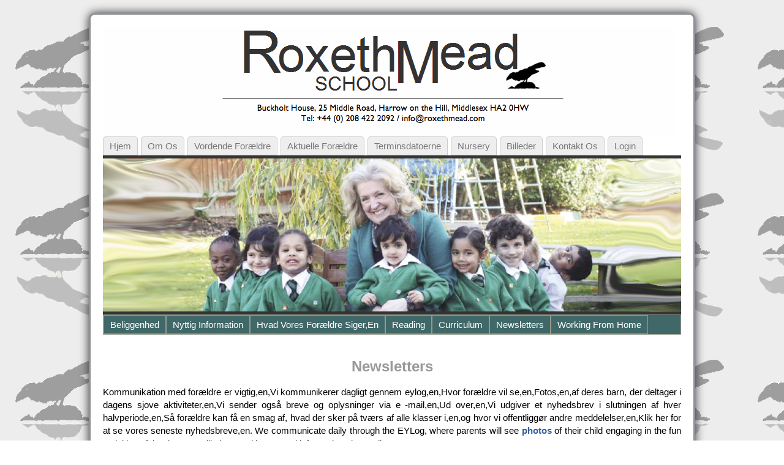

--- FILE ---
content_type: text/html; charset=UTF-8
request_url: http://roxethmead.com/newsletters/?lang=da
body_size: 17988
content:
<!DOCTYPE html PUBLIC "-//W3C//DTD XHTML 1.0 Transitional//EN" "http://www.w3.org/TR/xhtml1/DTD/xhtml1-transitional.dtd">
<html xmlns="http://www.w3.org/1999/xhtml" lang="da" dir="ltr">
<head>
<meta http-equiv="Content-Type" content="text/html; charset=UTF-8" />
<meta http-equiv="X-UA-Compatible" content="IE=EmulateIE7" />
<title>Newsletters &laquo; Roxeth Mead Skole</title>
<link rel="shortcut icon" href="http://roxethmead.com/wp-content/themes/atahualpa2/images/favicon/favicon.ico" /><link rel="canonical" href="http://roxethmead.com/newsletters/?lang=da" /><link rel="alternate" type="application/rss+xml" title="Roxeth Mead School RSS Feed" href="http://roxethmead.com/feed/?lang=da" />
<link rel="alternate" type="application/atom+xml" title="Roxeth Mead School Atom Feed" href="http://roxethmead.com/feed/atom/?lang=da" />
<link rel="pingback" href="http://roxethmead.com/xmlrpc.php" />

<style type='text/css'>li.lgf-item{width:206px;} li.lgi-item{width:206px}</style>
		<style type="text/css">
			li.lazyest_random, li.lazyest_recent { list-style-type: none; }
			.lazyest_random_slideshow_item, .lazyest_recent_slideshow_item { position:relative }
			.lazyest_random_slideshow_item div.lg_thumb, .lazyest_recent_slideshow_item div.lg_thumb { position:absolute; top:0; left:0; z-index:8; }
			.lazyest_random_slideshow_item div.lg_thumb.active, .lazyest_recent_slideshow_item div.lg_thumb.active { z-index:10; }
			.lazyest_random_slideshow_item div.lg_thumb.last-active, .lazyest_recent_slideshow_item div.lg_thumb.last-active { z-index:9; }
			.lazyest_recent_slideshow_item span.args { display: none; }
		</style>
		<link rel='dns-prefetch' href='//s.w.org' />
		<script type="text/javascript">
			window._wpemojiSettings = {"baseUrl":"https:\/\/s.w.org\/images\/core\/emoji\/11\/72x72\/","ext":".png","svgUrl":"https:\/\/s.w.org\/images\/core\/emoji\/11\/svg\/","svgExt":".svg","source":{"concatemoji":"http:\/\/roxethmead.com\/wp-includes\/js\/wp-emoji-release.min.js?ver=4.9.26"}};
			!function(e,a,t){var n,r,o,i=a.createElement("canvas"),p=i.getContext&&i.getContext("2d");function s(e,t){var a=String.fromCharCode;p.clearRect(0,0,i.width,i.height),p.fillText(a.apply(this,e),0,0);e=i.toDataURL();return p.clearRect(0,0,i.width,i.height),p.fillText(a.apply(this,t),0,0),e===i.toDataURL()}function c(e){var t=a.createElement("script");t.src=e,t.defer=t.type="text/javascript",a.getElementsByTagName("head")[0].appendChild(t)}for(o=Array("flag","emoji"),t.supports={everything:!0,everythingExceptFlag:!0},r=0;r<o.length;r++)t.supports[o[r]]=function(e){if(!p||!p.fillText)return!1;switch(p.textBaseline="top",p.font="600 32px Arial",e){case"flag":return s([55356,56826,55356,56819],[55356,56826,8203,55356,56819])?!1:!s([55356,57332,56128,56423,56128,56418,56128,56421,56128,56430,56128,56423,56128,56447],[55356,57332,8203,56128,56423,8203,56128,56418,8203,56128,56421,8203,56128,56430,8203,56128,56423,8203,56128,56447]);case"emoji":return!s([55358,56760,9792,65039],[55358,56760,8203,9792,65039])}return!1}(o[r]),t.supports.everything=t.supports.everything&&t.supports[o[r]],"flag"!==o[r]&&(t.supports.everythingExceptFlag=t.supports.everythingExceptFlag&&t.supports[o[r]]);t.supports.everythingExceptFlag=t.supports.everythingExceptFlag&&!t.supports.flag,t.DOMReady=!1,t.readyCallback=function(){t.DOMReady=!0},t.supports.everything||(n=function(){t.readyCallback()},a.addEventListener?(a.addEventListener("DOMContentLoaded",n,!1),e.addEventListener("load",n,!1)):(e.attachEvent("onload",n),a.attachEvent("onreadystatechange",function(){"complete"===a.readyState&&t.readyCallback()})),(n=t.source||{}).concatemoji?c(n.concatemoji):n.wpemoji&&n.twemoji&&(c(n.twemoji),c(n.wpemoji)))}(window,document,window._wpemojiSettings);
		</script>
		<style type="text/css">
img.wp-smiley,
img.emoji {
	display: inline !important;
	border: none !important;
	box-shadow: none !important;
	height: 1em !important;
	width: 1em !important;
	margin: 0 .07em !important;
	vertical-align: -0.1em !important;
	background: none !important;
	padding: 0 !important;
}
</style>
<link rel='stylesheet' id='contact-form-7-css'  href='http://roxethmead.com/wp-content/plugins/contact-form-7/includes/css/styles.css?ver=5.0.3' type='text/css' media='all' />
<link rel='stylesheet' id='quotescollection-css'  href='http://roxethmead.com/wp-content/plugins/quotes-collection/css/quotes-collection.css?ver=2.0.4' type='text/css' media='all' />
<link rel='stylesheet' id='easy_table_style-css'  href='http://roxethmead.com/wp-content/plugins/easy-table/themes/default/style.css?ver=1.6' type='text/css' media='all' />
<link rel='stylesheet' id='lazyest-style_0-css'  href='http://roxethmead.com/wp-content/plugins/lazyest-gallery/themes/lazyest-black.css?ver=4.9.26' type='text/css' media='all' />
<link rel='stylesheet' id='lazyest-style_1-css'  href='http://roxethmead.com/wp-content/plugins/lazyest-gallery/css/_slideshow.css?ver=4.9.26' type='text/css' media='all' />
<link rel='stylesheet' id='lazyest-style_2-css'  href='http://roxethmead.com/wp-content/plugins/lazyest-gallery/css/_ajax.css?ver=4.9.26' type='text/css' media='all' />
<script type='text/javascript' src='http://roxethmead.com/wp-includes/js/jquery/jquery.js?ver=1.12.4'></script><script>jQueryWP = jQuery;</script>
<script type='text/javascript' src='http://roxethmead.com/wp-includes/js/jquery/jquery-migrate.min.js?ver=1.4.1'></script>
<script type='text/javascript' src='http://roxethmead.com/wp-content/plugins/jquery-lightbox-balupton-edition/scripts/jquery.lightbox.min.js?ver=1.4.9'></script>
<script type='text/javascript' src='http://roxethmead.com/wp-content/plugins/jquery-lightbox-balupton-edition/scripts/jquery.lightbox.plugin.min.js?ver=1.0'></script>
<script type='text/javascript' src='http://roxethmead.com/wp-content/plugins/font-resizer/js/jquery.cookie.js?ver=4.9.26'></script>
<script type='text/javascript' src='http://roxethmead.com/wp-content/plugins/font-resizer/js/jquery.fontsize.js?ver=4.9.26'></script>
<script type='text/javascript' src='http://roxethmead.com/wp-content/plugins/font-resizer/js/main.js?ver=4.9.26'></script>
<script type='text/javascript'>
/* <![CDATA[ */
var quotescollectionAjax = {"ajaxUrl":"http:\/\/roxethmead.com\/wp-admin\/admin-ajax.php","nonce":"cd4c8a6a6f","nextQuote":"Next quote \u00bb","loading":"\u0001Indl\u00e6ser...\u0003","error":"\u0001Der opstod en fejl ved indl\u00e6sning af citat\u0003","autoRefreshMax":"20","autoRefreshCount":"0"};
/* ]]> */
</script>
<script type='text/javascript' src='http://roxethmead.com/wp-content/plugins/quotes-collection/js/quotes-collection.js?ver=2.0.4'></script>
<link rel='https://api.w.org/' href='http://roxethmead.com/wp-json/' />
<link rel="EditURI" type="application/rsd+xml" title="RSD" href="http://roxethmead.com/xmlrpc.php?rsd" />
<link rel="wlwmanifest" type="application/wlwmanifest+xml" href="http://roxethmead.com/wp-includes/wlwmanifest.xml" /> 
<link rel="canonical" href="http://roxethmead.com/newsletters/?lang=da" />
<link rel='shortlink' href='http://roxethmead.com/?p=993' />
<link rel="alternate" type="application/json+oembed" href="http://roxethmead.com/wp-json/oembed/1.0/embed?url=http%3A%2F%2Froxethmead.com%2Fnewsletters%2F&lang=da" />
<link rel="alternate" type="text/xml+oembed" href="http://roxethmead.com/wp-json/oembed/1.0/embed?url=http%3A%2F%2Froxethmead.com%2Fnewsletters%2F&format=xml&lang=da" />
<style type="text/css">
    .calnk a:hover {
         background-position:0 0;
         text-decoration:none;  
         color:#000000;
         border-bottom:1px dotted #000000;
         }
    .calnk a:visited {
         text-decoration:none;
         color:#000000;
         border-bottom:1px dotted #000000;
        }
    .calnk a {
        text-decoration:none; 
        color:#000000; 
        border-bottom:1px dotted #000000;
        }
    .calnk a span { 
        display:none; 
        }
    .calnk a:hover span {
        color:#333333; 
        background:#F6F79B; 
        display:block;
        position:absolute; 
        margin-top:1px; 
        padding:5px; 
        width:150px; 
        z-index:100;
        line-height:1.2em;
        }
     .calendar-table {
        border:none;
        width:100%;
     }
     .calendar-heading {
        height:25px;
        text-align:center;
        border:1px solid #D6DED5;
        background-color:#E4EBE3;
     }
     .calendar-next {
        width:25%;
        text-align:center;
     }
     .calendar-prev {
        width:25%;
        text-align:center;
     }
     .calendar-month {
        width:50%;
        text-align:center;
        font-weight:bold;
     }
     .normal-day-heading {
        text-align:center;
        width:25px;
        height:25px;
        font-size:0.8em;
        border:1px solid #DFE6DE;
        background-color:#EBF2EA;
     }
     .weekend-heading {
        text-align:center;
        width:25px;
        height:25px;
        font-size:0.8em;
        border:1px solid #DFE6DE;
        background-color:#EBF2EA;
        color:#FF0000;
     }
     .day-with-date {
        vertical-align:text-top;
        text-align:left;
        width:60px;
        height:60px;
        border:1px solid #DFE6DE;
     }
     .no-events {

     }
     .day-without-date {
        width:60px;
        height:60px;
        border:1px solid #E9F0E8;
     }
     span.weekend {
        color:#FF0000;
     }
     .current-day {
        vertical-align:text-top;
        text-align:left;
        width:60px;
        height:60px;
        border:1px solid #BFBFBF;
        background-color:#E4EBE3;
     }
     span.event {
        font-size:0.75em;
     }
     .kjo-link {
        font-size:0.75em;
        text-align:center;
     }
     .calendar-date-switcher {
        height:25px;
        text-align:center;
        border:1px solid #D6DED5;
        background-color:#E4EBE3;
     }
     .calendar-date-switcher form {
        margin:0;
        padding:0;
     }
     .calendar-date-switcher input {
        border:1px #D6DED5 solid;
     }
     .calendar-date-switcher select {
        border:1px #D6DED5 solid;
     }
     .cat-key {
        width:100%;
        margin-top:10px;
        padding:5px;
        border:1px solid #D6DED5;
     }
     .calnk a:hover span span.event-title {
        padding:0;
        text-align:center;
        font-weight:bold;
        font-size:1.2em;
        }
     .calnk a:hover span span.event-title-break {
        width:96%;
        text-align:center;
        height:1px;
        margin-top:5px;
        margin-right:2%;
        padding:0;
        background-color:#000000;
     }
     .calnk a:hover span span.event-content-break {
        width:96%;
        text-align:center;
        height:1px;
        margin-top:5px;
        margin-right:2%;
        padding:0;
        background-color:#000000;
     }
     .page-upcoming-events {
        font-size:80%;
     }
     .page-todays-events {
        font-size:80%;
     }
</style>
      
<script type="text/javascript">jQuery(function($) {
  $.Lightbox.construct({
    "show_linkback": false
  });
});</script>
      
<style type="text/css">
.kb-inlinePicasa{text-align:center;}
.kb-inlinePicasa a img{border:none;}
.kb-inlinePicasa-wrap{margin:1em auto;}
.kb-inlinePicasa-table{margin:auto;}
.kb-inlinePicasa-table .kb-inlinePicasa-wrap{margin:0.3em auto;}
.kb-inlinePicasa-image{}
.kb-inlinePicasa-caption{}
</style>
<link rel="alternate" hreflang="en" href="/newsletters/"/><link rel="alternate" hreflang="af" href="/newsletters/?lang=af"/><link rel="alternate" hreflang="sq" href="/newsletters/?lang=sq"/><link rel="alternate" hreflang="ar" href="/newsletters/?lang=ar"/><link rel="alternate" hreflang="hy" href="/newsletters/?lang=hy"/><link rel="alternate" hreflang="az" href="/newsletters/?lang=az"/><link rel="alternate" hreflang="eu" href="/newsletters/?lang=eu"/><link rel="alternate" hreflang="be" href="/newsletters/?lang=be"/><link rel="alternate" hreflang="bg" href="/newsletters/?lang=bg"/><link rel="alternate" hreflang="ca" href="/newsletters/?lang=ca"/><link rel="alternate" hreflang="zh" href="/newsletters/?lang=zh"/><link rel="alternate" hreflang="zh-tw" href="/newsletters/?lang=zh-tw"/><link rel="alternate" hreflang="hr" href="/newsletters/?lang=hr"/><link rel="alternate" hreflang="cs" href="/newsletters/?lang=cs"/><link rel="alternate" hreflang="nl" href="/newsletters/?lang=nl"/><link rel="alternate" hreflang="et" href="/newsletters/?lang=et"/><link rel="alternate" hreflang="fi" href="/newsletters/?lang=fi"/><link rel="alternate" hreflang="fr" href="/newsletters/?lang=fr"/><link rel="alternate" hreflang="gl" href="/newsletters/?lang=gl"/><link rel="alternate" hreflang="ka" href="/newsletters/?lang=ka"/><link rel="alternate" hreflang="de" href="/newsletters/?lang=de"/><link rel="alternate" hreflang="el" href="/newsletters/?lang=el"/><link rel="alternate" hreflang="ht" href="/newsletters/?lang=ht"/><link rel="alternate" hreflang="he" href="/newsletters/?lang=he"/><link rel="alternate" hreflang="hi" href="/newsletters/?lang=hi"/><link rel="alternate" hreflang="hu" href="/newsletters/?lang=hu"/><link rel="alternate" hreflang="is" href="/newsletters/?lang=is"/><link rel="alternate" hreflang="id" href="/newsletters/?lang=id"/><link rel="alternate" hreflang="ga" href="/newsletters/?lang=ga"/><link rel="alternate" hreflang="it" href="/newsletters/?lang=it"/><link rel="alternate" hreflang="ja" href="/newsletters/?lang=ja"/><link rel="alternate" hreflang="ko" href="/newsletters/?lang=ko"/><link rel="alternate" hreflang="lv" href="/newsletters/?lang=lv"/><link rel="alternate" hreflang="lt" href="/newsletters/?lang=lt"/><link rel="alternate" hreflang="mk" href="/newsletters/?lang=mk"/><link rel="alternate" hreflang="ms" href="/newsletters/?lang=ms"/><link rel="alternate" hreflang="mt" href="/newsletters/?lang=mt"/><link rel="alternate" hreflang="no" href="/newsletters/?lang=no"/><link rel="alternate" hreflang="fa" href="/newsletters/?lang=fa"/><link rel="alternate" hreflang="pl" href="/newsletters/?lang=pl"/><link rel="alternate" hreflang="pt" href="/newsletters/?lang=pt"/><link rel="alternate" hreflang="ro" href="/newsletters/?lang=ro"/><link rel="alternate" hreflang="ru" href="/newsletters/?lang=ru"/><link rel="alternate" hreflang="sr" href="/newsletters/?lang=sr"/><link rel="alternate" hreflang="sk" href="/newsletters/?lang=sk"/><link rel="alternate" hreflang="sl" href="/newsletters/?lang=sl"/><link rel="alternate" hreflang="es" href="/newsletters/?lang=es"/><link rel="alternate" hreflang="sw" href="/newsletters/?lang=sw"/><link rel="alternate" hreflang="sv" href="/newsletters/?lang=sv"/><link rel="alternate" hreflang="tl" href="/newsletters/?lang=tl"/><link rel="alternate" hreflang="th" href="/newsletters/?lang=th"/><link rel="alternate" hreflang="tr" href="/newsletters/?lang=tr"/><link rel="alternate" hreflang="uk" href="/newsletters/?lang=uk"/><link rel="alternate" hreflang="ur" href="/newsletters/?lang=ur"/><link rel="alternate" hreflang="vi" href="/newsletters/?lang=vi"/><link rel="alternate" hreflang="cy" href="/newsletters/?lang=cy"/><link rel="alternate" hreflang="yi" href="/newsletters/?lang=yi"/>
<meta name="keywords" content="" />
<meta name="description" content="Newsletters - Kommunikation med forældre er vigtig,en,Vi kommunikerer dagligt gennem eylog,en,Hvor forældre vil se,en,Fotos,en,af deres barn, der deltager i dagens sjove aktiviteter,en,Vi sender også breve og oplysninger via e -mail,en,Ud over,en,Vi udgiver et nyhedsbrev i slutningen af ​​hver halvperiode,en,Så forældre kan få en smag af, hvad der sker på tværs af alle klasser i,en,og hvor vi offentliggør andre meddelelser,en,Klik her for at se vores seneste nyhedsbreve,en. We communicate daily through the EYLog, where parents will see photos of their child engaging in the fun activiti..." />
<style type="text/css">body{text-align:center;margin:0;padding:0;font-family:"HelveticaNeue-Light",Helvetica,Arial,sans-serif;font-size:15px;line-height:1.4;color:#000000;background:url(/wp-content/themes/atahualpa2/images/backgr2.gif) repeat top left;padding-top:20px;padding-bottom:20px}a:link,a:visited,a:active{color:#365DA0;font-weight:bold;text-decoration:none;}a:hover{color:#365DA0;font-weight:bold;text-decoration:underline}ul,ol,dl,p,h1,h2,h3,h4,h5,h6{margin-top:10px;margin-bottom:10px;padding-top:0;padding-bottom:0;}ul ul,ul ol,ol ul,ol ol{margin-top:0;margin-bottom:0}code,pre{font-family:"Courier New",Courier,monospace;font-size:1em}pre{overflow:auto;word-wrap:normal;padding-bottom:1.5em;overflow-y:hidden;width:99%}abbr[title],acronym[title]{border-bottom:1px dotted}hr{display:block;height:2px;border:none;margin:0.5em auto;color:#cccccc;background-color:#cccccc}table{font-size:1em;}div.post,ul.commentlist li,ol.commentlist li{word-wrap:break-word;}pre,.wp_syntax{word-wrap:normal;}div#wrapper{text-align:center;margin-left:auto;margin-right:auto;display:block;width:990px}div#container{border:solid 3px #8D9399;padding:20px;background:#fff;box-shadow:0 0 15px #333;webkit-box-shadow:0 0 15px #333;-moz-border-radius:10px;-khtml-border-radius:10px;-webkit-border-radius:10px;border-radius:10px;width:auto;margin-left:auto;margin-right:auto;text-align:left;display:block}table#layout{font-size:100%;width:100%;table-layout:fixed}.colone{width:250px}.colone-inner{width:0px}.coltwo{width:100% }.colthree-inner{width:250px}.colthree{width:250px}td#header{width:auto;padding:0}table#logoarea,table#logoarea tr,table#logoarea td{margin:0;padding:0;background:none;border:0}table#logoarea{width:100%;border-spacing:0px}img.logo{display:block;margin:0 10px 0 0}td.logoarea-logo{width:1%}h1.blogtitle,h2.blogtitle{ display:block;margin:0;padding:0;letter-spacing:-1px;line-height:1.0em;font-size:350%;font-smooth:always}h1.blogtitle a:link,h1.blogtitle a:visited,h1.blogtitle a:active,h2.blogtitle a:link,h2.blogtitle a:visited,h2.blogtitle a:active{ text-decoration:none;color:#000000;font-weight:normal;font-smooth:always}h1.blogtitle a:hover,h2.blogtitle a:hover{ text-decoration:none;color:#AC161B;font-weight:normal}p.tagline{margin:0;padding:0;font-size:0.9em;font-weight:normal;color:#444;font-style:italic}td.feed-icons{white-space:nowrap;}div.rss-box{height:1%;display:block;padding:10px 0 10px 10px;margin:0;width:280px}a.comments-icon{height:22px;line-height:22px;margin:0 5px 0 5px;padding-left:22px;display:block;text-decoration:none;float:right;white-space:nowrap}a.comments-icon:link,a.commentss-icon:active,a.comments-icon:visited{background:transparent url(http://roxethmead.com/wp-content/themes/atahualpa2/images/comment-gray.png) no-repeat scroll center left}a.comments-icon:hover{background:transparent url(http://roxethmead.com/wp-content/themes/atahualpa2/images/comment.png) no-repeat scroll center left}a.posts-icon{height:22px;line-height:22px;margin:0 5px 0 0;padding-left:20px;display:block;text-decoration:none;float:right;white-space:nowrap}a.posts-icon:link,a.posts-icon:active,a.posts-icon:visited{background:transparent url(http://roxethmead.com/wp-content/themes/atahualpa2/images/rss-gray.png) no-repeat scroll center left}a.posts-icon:hover{background:transparent url(http://roxethmead.com/wp-content/themes/atahualpa2/images/rss.png) no-repeat scroll center left}a.email-icon{height:22px;line-height:22px;margin:0 5px 0 5px;padding-left:24px;display:block;text-decoration:none;float:right;white-space:nowrap}a.email-icon:link,a.email-icon:active,a.email-icon:visited{background:transparent url(http://roxethmead.com/wp-content/themes/atahualpa2/images/email-gray.png) no-repeat scroll center left}a.email-icon:hover{background:transparent url(http://roxethmead.com/wp-content/themes/atahualpa2/images/email.png) no-repeat scroll center left}td.search-box{height:1%}div.searchbox{height:35px;border-bottom:0;width:200px;margin:0;padding:0;align:right}div.searchbox-form{margin:5px 10px 5px 10px}div.horbar1,div.horbar2{font-size:1px;clear:both;display:block;position:relative;padding:0;margin:0;width:100%;}div.horbar1{height:5px;background:#ffffff;border-top:dashed 1px #cccccc}div.horbar2{height:5px;background:#ffffff;border-bottom:dashed 1px #cccccc}div.header-image-container{position:relative;margin:0;padding:0;height:250px;}div.clickable{position:absolute;top:0;left:0;z-index:3;margin:0;padding:0;width:100%;height:250px;}a.divclick:link,a.divclick:visited,a.divclick:active,a.divclick:hover{width:100%;height:100%;display:block;text-decoration:none}td#left{vertical-align:top;padding-right:10px}td#left-inner{vertical-align:top;padding-right:10px}td#right{vertical-align:top;padding-left:10px}td#right-inner{vertical-align:top;padding-left:10px}td#middle{vertical-align:top;width:100%;padding:10px 15px}td#footer{width:auto;background-color:#f7f7f7;border-top:solid 4px #eee;padding:10px;text-align:center;color:#000000;font-size:12px}td#footer a:link,td#footer a:visited,td#footer a:active{text-decoration:none;color:#777777;font-weight:normal}td#footer a:hover{text-decoration:none;color:#777777;font-weight:normal}div.widget{display:block;width:auto;font-size:13px;margin:0 0 10px 0;padding:10px;/ *border:solid 4px #EFF2FF;*/}div.widget-title{display:block;width:auto}div.widget-title h3,td#left h3.tw-widgettitle,td#right h3.tw-widgettitle,td#left ul.tw-nav-list,td#right ul.tw-nav-list{padding:0;margin:0;font-size:0.8em;font-weight:normal;text-transform:uppercase;letter-spacing:1px;color:#333;border-bottom:solid 1px #eee;padding-bottom:10px;margin-bottom:10px;text-align:center}div.widget ul,div.textwidget{display:block;width:auto}div.widget select{width:98%;margin-top:5px;}div.widget ul{list-style-type:none;margin:0;padding:0;width:auto}div.widget ul li{display:block;margin:2px 0 2px 0px;padding:0 0 0 0px;border-left:solid 0px #CCCCCC}div.widget ul li:hover,div.widget ul li.sfhover{display:block;width:auto;border-left:solid 0px #000000;}div.widget ul li ul li{margin:2px 0 2px 5px;padding:0 0 0 0px;border-left:solid 0px #CCCCCC;}div.widget ul li ul li:hover,div.widget ul li ul li.sfhover{border-left:solid 0px #000000;}div.widget ul li ul li ul li{margin:2px 0 2px 5px;padding:0 0 0 0px;border-left:solid 0px #CCCCCC;}div.widget ul li ul li ul li:hover,div.widget ul li ul li ul li.sfhover{border-left:solid 0px #000000;}div.widget td a:link,div.widget td a:visited,div.widget td a:active,div.widget ul li a:link,div.widget ul li a:visited,div.widget ul li a:active{text-decoration:none;font-weight:normal;color:#365DA0;font-weight:normal;}div.widget ul li ul li a:link,div.widget ul li ul li a:visited,div.widget ul li ul li a:active{color:#365DA0;font-weight:normal;}div.widget ul li ul li ul li a:link,div.widget ul li ul li ul li a:visited,div.widget ul li ul li ul li a:active{color:#365DA0;font-weight:normal;}div.widget ul li a:hover{color:#365DA0;}div.widget ul li ul li a:hover{color:#365DA0;}div.widget ul li ul li ul li a:hover{color:#365DA0;}div.widget ul li a:link,div.widget ul li a:visited,div.widget ul li a:active,div.widget ul li a:hover{display:inline}* html div.widget ul li a:link,* html div.widget ul li a:visited,* html div.widget ul li a:active,* html div.widget ul li a:hover{height:1%; } div.widget_pages ul li,div.widget_categories ul li{border-left:0 !important;padding:0 !important}div.widget_pages ul li a:link,div.widget_pages ul li a:visited,div.widget_pages ul li a:active,div.widget_categories ul li a:link,div.widget_categories ul li a:visited,div.widget_categories ul li a:active{padding:0 0 0 0px;border-left:solid 0px #CCCCCC}div.widget_pages ul li a:hover,div.widget_categories ul li a:hover{border-left:solid 0px #000000;}div.widget_pages ul li ul li a:link,div.widget_pages ul li ul li a:visited,div.widget_pages ul li ul li a:active,div.widget_categories ul li ul li a:link,div.widget_categories ul li ul li a:visited,div.widget_categories ul li ul li a:active{padding:0 0 0 0px;border-left:solid 0px #CCCCCC}div.widget_pages ul li ul li a:hover,div.widget_categories ul li ul li a:hover{border-left:solid 0px #000000;}div.widget_pages ul li ul li ul li a:link,div.widget_pages ul li ul li ul li a:visited,div.widget_pages ul li ul li ul li a:active,div.widget_categories ul li ul li ul li a:link,div.widget_categories ul li ul li ul li a:visited,div.widget_categories ul li ul li ul li a:active{padding:0 0 0 0px;border-left:solid 0px #CCCCCC}div.widget_pages ul li ul li ul li a:hover,div.widget_categories ul li ul li ul li a:hover{border-left:solid 0px #000000;}div.widget_pages ul li a:link,div.widget_pages ul li a:active,div.widget_pages ul li a:visited,div.widget_pages ul li a:hover{display:block !important}div.widget_categories ul li a:link,div.widget_categories ul li a:active,div.widget_categories ul li a:visited,div.widget_categories ul li a:hover{display:block !important}table.subscribe{width:100%}table.subscribe td.email-text{padding:0 0 5px 0;vertical-align:top}table.subscribe td.email-field{padding:0;width:100%}table.subscribe td.email-button{padding:0 0 0 5px}table.subscribe td.post-text{padding:7px 0 0 0;vertical-align:top}table.subscribe td.comment-text{padding:7px 0 0 0;vertical-align:top}div.post,div.page{display:block;margin:0 0 30px 0;padding-top:20px}div.sticky{background:#eee url('http://roxethmead.com/wp-content/themes/atahualpa2/images/sticky.gif') 99% 5% no-repeat;border:dashed 1px #cccccc;padding:10px}div.post-kicker{margin:0 0 5px 0}div.post-kicker a:link,div.post-kicker a:visited,div.post-kicker a:active{color:#999;text-decoration:none;text-transform:uppercase;letter-spacing:1px}div.post-kicker a:hover{color:#cc0000}div.post-headline{text-align:center;font-family:"HelveticaNeue-Light",Helvetica,Arial,sans-serif;color:#999}div.post-headline h1,div.post-headline h2{ margin:0; padding:0;padding:0;margin:0;font-size:1.6em}div.post-headline h2 a:link,div.post-headline h2 a:visited,div.post-headline h2 a:active,div.post-headline h1 a:link,div.post-headline h1 a:visited,div.post-headline h1 a:active{}div.post-headline h2 a:hover,div.post-headline h1 a:hover{}div.post-byline{margin:5px 0 10px 0;color:#999;text-transform:uppercase;letter-spacing:1px;font-size:11px}div.post-byline a:link,div.post-byline a:visited,div.post-byline a:active{}div.post-byline a:hover{}div.post-bodycopy{}div.post-bodycopy p{margin:1em 0;padding:0;display:block}div.post-pagination{}div.post-footer{clear:both;display:block;color:#999;text-transform:uppercase;letter-spacing:1px;font-size:11px}div.post-footer a:link,div.post-footer a:visited,div.post-footer a:active{color:#999;font-weight:normal;text-decoration:none}div.post-footer a:hover{color:#333;font-weight:normal;text-decoration:underline}div.post-kicker img,div.post-byline img,div.post-footer img{border:0;padding:0;margin:0 0 -1px 0;background:none}span.post-ratings{display:inline-block;width:auto;white-space:nowrap}div.navigation-top{border-top:solid 4px #eee;padding:8px 0}div.navigation-middle{margin:10px 0 20px 0;padding:8px 0;border-top:solid 4px #eee;border-bottom:solid 4px #eee}div.navigation-bottom{margin:20px 0 0 0;padding:10px 0 0 0;border-top:solid 4px #eee}div.navigation-comments-above{margin:0 0 10px 0;padding:5px 0 5px 0}div.navigation-comments-below{margin:0 0 10px 0;padding:5px 0 5px 0}div.older{float:left;width:48%;text-align:left;margin:0;padding:0}div.newer{float:right;width:48%;text-align:right;margin:0;padding:0;}div.older-home{float:left;width:44%;text-align:left;margin:0;padding:0}div.newer-home{float:right;width:44%;text-align:right;margin:0;padding:0;}div.home{float:left;width:8%;text-align:center;margin:0;padding:0}form,.feedburner-email-form{margin:0;padding:0;}fieldset{border:1px solid #cccccc;width:auto;padding:0.35em 0.625em 0.75em;display:block;}legend{color:#000000;background:#f4f4f4;border:1px solid #cccccc;padding:2px 6px;margin-bottom:15px;}form p{margin:5px 0 0 0;padding:0;}div.xhtml-tags p{margin:0}label{margin-right:0.5em;font-family:arial;cursor:pointer;}input.text,input.textbox,input.password,input.file,input.TextField,textarea{padding:3px;color:#000000;border-top:solid 1px #333333;border-left:solid 1px #333333;border-right:solid 1px #999999;border-bottom:solid 1px #cccccc;background:url(http://roxethmead.com/wp-content/themes/atahualpa2/images/inputbackgr.gif) top left no-repeat}textarea{width:96%;}input.inputblur{color:#777777;width:95%}input.inputfocus{color:#000000;width:95%}input.highlight,textarea.highlight{background:#e8eff7;border-color:#37699f}.button,.Button{padding:0 2px;height:24px;line-height:16px;background-color:#777777;color:#ffffff;border:solid 2px #555555;font-weight:bold}.buttonhover{padding:0 2px;cursor:pointer;background-color:#6b9c6b;color:#ffffff;border:solid 2px #496d49}form#commentform input#submit{ padding:0 .25em; width:0; overflow:visible}form#commentform input#submit[class]{width:auto}form#commentform input#submit{padding:4px 10px 4px 10px;font-size:1.2em;line-height:1.5em;height:36px}table.searchform{width:100%}table.searchform td.searchfield{padding:0;width:100%}table.searchform td.searchbutton{padding:0 0 0 5px}table.searchform td.searchbutton input{padding:0 0 0 5px}blockquote{height:1%;display:block;clear:both;color:#555555;padding:1em 1em;background:#f4f4f4;border:solid 1px #e1e1e1}blockquote blockquote{height:1%;display:block;clear:both;color:#444444;padding:1em 1em;background:#e1e1e1;border:solid 1px #d3d3d3}div.post table{border-collapse:collapse;margin:10px 0}div.post table caption{width:auto;margin:0 auto;background:#eeeeee;border:#999999;padding:4px 8px;color:#666666}div.post table th{background:#888888;color:#ffffff;font-weight:bold;font-size:90%;padding:4px 8px;border:solid 1px #ffffff;text-align:left}div.post table td{padding:4px 8px;background-color:#ffffff;border-bottom:1px solid #dddddd;text-align:left}div.post table tfoot td{}div.post table tr.alt td{background:#f4f4f4}div.post table tr.over td{background:#e2e2e2}#calendar_wrap{padding:0;border:none}table#wp-calendar{width:100%;font-size:90%;border-collapse:collapse;background-color:#ffffff;margin:0 auto}table#wp-calendar caption{width:auto;background:#eeeeee;border:none;;padding:3px;margin:0 auto;font-size:1em}table#wp-calendar th{border:solid 1px #eeeeee;background-color:#999999;color:#ffffff;font-weight:bold;padding:2px;text-align:center}table#wp-calendar td{padding:0;line-height:18px;background-color:#ffffff;border:1px solid #dddddd;text-align:center}table#wp-calendar tfoot td{border:solid 1px #eeeeee;background-color:#eeeeee}table#wp-calendar td a{display:block;background-color:#eeeeee;width:100%;height:100%;padding:0}div#respond{margin:25px 0;padding:25px;background:#eee;-moz-border-radius:8px;-khtml-border-radius:8px;-webkit-border-radius:8px;border-radius:8px;}p.thesetags{margin:10px 0}h3.reply{margin:0;padding:0 0 10px 0}ol.commentlist{margin:15px 0 25px 0;list-style-type:none;padding:0;display:block;border-top:dotted 1px #cccccc}ol.commentlist li{padding:15px 10px;display:block;height:1%;margin:0;background-color:#FFFFFF;border-bottom:dotted 1px #cccccc}ol.commentlist li.alt{display:block;height:1%;background-color:#EEEEEE;border-bottom:dotted 1px #cccccc}ol.commentlist li.authorcomment{display:block;height:1%;background-color:#FFECEC}ol.commentlist span.authorname{font-weight:bold;font-size:110%}ol.commentlist span.commentdate{color:#666666;font-size:90%;margin-bottom:5px;display:block}ol.commentlist span.editcomment{display:block}ol.commentlist li p{margin:2px 0 5px 0}div.comment-number{float:right;font-size:2em;line-height:2em;font-family:georgia,serif;font-weight:bold;color:#ddd;margin:-10px 0 0 0;position:relative;height:1%}div.comment-number a:link,div.comment-number a:visited,div.comment-number a:active{color:#ccc}textarea#comment{width:98%;margin:10px 0;display:block}ul.commentlist{margin:15px 0 15px 0;list-style-type:none;padding:0;display:block;border-top:dotted 1px #cccccc}ul.commentlist ul{margin:0;border:none;list-style-type:none;padding:0}ul.commentlist li{padding:0; margin:0;display:block;clear:both;height:1%;}ul.commentlist ul.children li{ margin-left:30px}ul.commentlist div.comment-container{padding:10px;margin:0}ul.children div.comment-container{background-color:transparent;border:dotted 1px #ccc;padding:10px;margin:0 10px 8px 0; -moz-border-radius:5px; -khtml-border-radius:5px; -webkit-border-radius:5px; border-radius:5px}ul.children div.bypostauthor{}ul.commentlist li.thread-even{background-color:#FFFFFF;border-bottom:dotted 1px #cccccc}ul.commentlist li.thread-odd{background-color:#EEEEEE;border-bottom:dotted 1px #cccccc}ul.commentlist div.bypostauthor{background-color:#FFECEC}ul.children div.bypostauthor{border:dotted 1px #FFBFBF}ul.commentlist span.authorname{font-size:110%}div.comment-meta a:link,div.comment-meta a:visited,div.comment-meta a:active,div.comment-meta a:hover{font-weight:normal}div#cancel-comment-reply{margin:-5px 0 10px 0}div.comment-number{float:right;font-size:2em;line-height:2em;font-family:georgia,serif;font-weight:bold;color:#ddd;margin:-10px 0 0 0;position:relative;height:1%}div.comment-number a:link,div.comment-number a:visited,div.comment-number a:active{color:#ccc}.page-numbers{padding:2px 6px;border:solid 1px #000000;-moz-border-radius:6px;-khtml-border-radius:6px;-webkit-border-radius:6px;border-radius:6px}span.current{background:#ddd}a.prev,a.next{border:none}a.page-numbers:link,a.page-numbers:visited,a.page-numbers:active{text-decoration:none;color:#365DA0;border-color:#365DA0}a.page-numbers:hover{text-decoration:none;color:#365DA0;border-color:#365DA0}div.xhtml-tags{display:none}abbr em{border:none !important;border-top:dashed 1px #aaa !important;display:-moz-inline-box !important;display:inline-block !important;background:url(http://roxethmead.com/wp-content/themes/atahualpa2/images/commentluv.gif) 0% 90% no-repeat;margin-top:8px;padding:5px 5px 2px 20px !important;font-style:normal}p.subscribe-to-comments{margin-bottom:10px}div#gsHeader{display:none;}div.g2_column{margin:0 !important;width:100% !important;font-size:1.2em}div#gsNavBar{border-top-width:0 !important}p.giDescription{font-size:1.2em;line-height:1 !important}p.giTitle{margin:0.3em 0 !important;font-size:1em;font-weight:normal;color:#666}div#wp-email img{border:0;padding:0}div#wp-email input,div#wp-email textarea{margin-top:5px;margin-bottom:2px}div#wp-email p{margin-bottom:10px}input#wp-email-submit{ padding:0; font-size:30px; height:50px; line-height:50px; overflow:visible;}img.WP-EmailIcon{ vertical-align:text-bottom !important}.tw-accordion .tw-widgettitle,.tw-accordion .tw-widgettitle:hover,.tw-accordion .tw-hovered,.tw-accordion .selected,.tw-accordion .selected:hover{ background:transparent !important; background-image:none !important}.tw-accordion .tw-widgettitle span{ padding-left:0 !important}.tw-accordion h3.tw-widgettitle{border-bottom:solid 1px #ccc}.tw-accordion h3.selected{border-bottom:none}td#left .without_title,td#right .without_title{ margin-top:0;margin-bottom:0}ul.tw-nav-list{border-bottom:solid 1px #999;display:block;margin-bottom:5px !important}td#left ul.tw-nav-list li,td#right ul.tw-nav-list li{padding:0 0 1px 0;margin:0 0 -1px 5px; border:solid 1px #ccc;border-bottom:none;-moz-border-radius:5px;-khtml-border-radius:5px;-webkit-border-radius:5px;border-radius:5px;-moz-border-radius-bottomright:0;-moz-border-radius-bottomleft:0;-webkit-border-bottom-right-radius:0;-webkit-border-bottom-left-radius:0;border-bottom-right-radius:0;border-bottom-left-radius:0;background:#eee}td#left ul.tw-nav-list li.ui-tabs-selected,td#right ul.tw-nav-list li.ui-tabs-selected{ background:none;border:solid 1px #999;border-bottom:solid 1px #fff !important}ul.tw-nav-list li a:link,ul.tw-nav-list li a:visited,ul.tw-nav-list li a:active,ul.tw-nav-list li a:hover{padding:0 8px !important;background:none;border-left:none !important;outline:none}td#left ul.tw-nav-list li.ui-tabs-selected a,td#left li.ui-tabs-selected a:hover,td#right ul.tw-nav-list li.ui-tabs-selected a,td#right li.ui-tabs-selected a:hover{ color:#000000; text-decoration:none;font-weight:bold;background:none !important;outline:none}td#left .ui-tabs-panel,td#right .ui-tabs-panel{ margin:0; padding:0}img{border:0}#dbem-location-map img{ background:none !important}.post img{padding:5px;border:solid 1px #dddddd;background-color:#f3f3f3;-moz-border-radius:3px;-khtml-border-radius:3px;-webkit-border-radius:3px;border-radius:3px;}.post img.size-full{margin:5px 0 5px 0}.post img.alignleft{float:left;margin:10px 10px 5px 0;}.post img.alignright{float:right;margin:10px 0 5px 10px;}.post img.aligncenter{display:block;margin:10px auto}.aligncenter,div.aligncenter{ display:block; margin-left:auto; margin-right:auto}.alignleft,div.alignleft{float:left;margin:10px 10px 5px 0}.alignright,div.alignright{ float:right; margin:10px 0 5px 10px}div.archives-page img{border:0;padding:0;background:none;margin-bottom:0;vertical-align:-10%}.wp-caption{max-width:96%;width:auto 100%;height:auto;display:block;border:1px solid #dddddd;text-align:center;background-color:#f3f3f3;padding-top:4px;margin:10px 0 0 0;-moz-border-radius:3px;-khtml-border-radius:3px;-webkit-border-radius:3px;border-radius:3px;}* html .wp-caption{height:100%;}.wp-caption img{ margin:0 !important; padding:0 !important; border:0 none !important}.wp-caption p.wp-caption-text{font-size:0.8em;line-height:13px;padding:2px 4px 5px;margin:0;color:#666666}img.wp-post-image{float:left;border:0;padding:0;background:none;margin:0 10px 5px 0}img.wp-smiley{ float:none;border:none !important;margin:0 1px -1px 1px;padding:0 !important;background:none !important}img.avatar{float:left;display:block;margin:0 8px 1px 0;padding:3px;border:solid 1px #ddd;background-color:#f3f3f3;-moz-border-radius:3px;-khtml-border-radius:3px;-webkit-border-radius:3px;border-radius:3px;}#comment_quicktags{text-align:left;padding:10px 0 2px 0;display:block}#comment_quicktags input.ed_button{background:#f4f4f4;border:2px solid #cccccc;color:#444444;margin:2px 4px 2px 0;width:auto;padding:0 4px;height:24px;line-height:16px}#comment_quicktags input.ed_button_hover{background:#dddddd;border:2px solid #666666;color:#000000;margin:2px 4px 2px 0;width:auto;padding:0 4px;height:24px;line-height:16px;cursor:pointer}#comment_quicktags #ed_strong{font-weight:bold}#comment_quicktags #ed_em{font-style:italic}@media print{body{background:white;color:black;margin:0;font-size:10pt !important;font-family:arial,sans-serif;}div.post-footer{line-height:normal !important;color:#555 !important;font-size:9pt !important}a:link,a:visited,a:active,a:hover{text-decoration:underline !important;color:#000}h2{color:#000;font-size:14pt !important;font-weight:normal !important}h3{color:#000;font-size:12pt !important;}#header,#footer,.colone,.colthree,.navigation,.navigation-top,.navigation-middle,.navigation-bottom,.wp-pagenavi-navigation,#comment,#respond,.remove-for-print{display:none}td#left,td#right,td#left-inner,td#right-inner{width:0}td#middle{width:100%}*:lang(en) td#left{ display:none}*:lang(en) td#right{ display:none}*:lang(en) td#left-inner{ display:none}*:lang(en) td#right-inner{ display:none}td#left:empty{ display:none}td#right:empty{ display:none}td#left-inner:empty{ display:none}td#right-inner:empty{ display:none}}ul.rMenu,ul.rMenu ul,ul.rMenu li,ul.rMenu a{display:block;margin:0;padding:0}ul.rMenu,ul.rMenu li,ul.rMenu ul{list-style:none}ul.rMenu ul{display:none}ul.rMenu li{position:relative;z-index:1}ul.rMenu li:hover{z-index:999}ul.rMenu li:hover > ul{display:block;position:absolute}ul.rMenu li:hover{background-position:0 0} ul.rMenu-hor li{float:left;width:auto}ul.rMenu-hRight li{float:right}ul.rMenu-ver li{float:none}div#menu1 ul.rMenu-ver,div#menu1 ul.rMenu-ver ul{width:11em}div#menu2 ul.rMenu-ver,div#menu2 ul.rMenu-ver ul{width:11em}ul.rMenu-wide{width:100%}ul.rMenu-vRight{float:right}ul.rMenu-lFloat{float:left}ul.rMenu-noFloat{float:none}div.rMenu-center ul.rMenu{float:left;position:relative;left:50%}div.rMenu-center ul.rMenu li{position:relative;left:-50%}div.rMenu-center ul.rMenu li li{left:auto}ul.rMenu-hor ul{top:auto;right:auto;left:auto;margin-top:-1px}ul.rMenu-hor ul ul{margin-top:0;margin-left:0px}ul.rMenu-ver ul{left:100%;right:auto;top:auto;top:0}ul.rMenu-vRight ul,ul.rMenu-hRight ul.rMenu-ver ul{left:-100%;right:auto;top:auto}ul.rMenu-hRight ul{left:auto;right:0;top:auto;margin-top:-1px}div#menu1 ul.rMenu{background:#EEEEEE;border:solid 1px #cccccc}div#menu2 ul.rMenu{background:#406869;border:solid 1px #959B8B}div#menu1 ul.rMenu li a{border:solid 1px #cccccc}div#menu2 ul.rMenu li a{border:solid 1px #959B8B}ul.rMenu-hor li{margin-bottom:-1px;margin-top:-1px;margin-left:-1px}ul#rmenu li{}ul#rmenu li ul li{}ul.rMenu-hor{padding-left:1px }ul.rMenu-ver li{margin-left:0;margin-top:-1px; }div#menu1 ul.rMenu-ver{border-top:solid 1px #cccccc}div#menu2 ul.rMenu-ver{border-top:solid 1px #959B8B}div#menu1 ul.rMenu li a{padding:4px 5px}div#menu2 ul.rMenu li a{padding:4px 5px}div#menu1 ul.rMenu li a:link,div#menu1 ul.rMenu li a:hover,div#menu1 ul.rMenu li a:visited,div#menu1 ul.rMenu li a:active{text-decoration:none;margin:0;color:#777777;text-transform:capitalize;font:15px "HelveticaNeue-Light",Helvetica,Arial,sans-serif;;}div#menu2 ul.rMenu li a:link,div#menu2 ul.rMenu li a:hover,div#menu2 ul.rMenu li a:visited,div#menu2 ul.rMenu li a:active{text-decoration:none;margin:0;color:#FFFFFF;text-transform:capitalize;font:15px "HelveticaNeue-Light",Helvetica,Arial,sans-serif;}div#menu1 ul.rMenu li{background-color:#EEEEEE}div#menu2 ul.rMenu li{background-color:#406869}div#menu1 ul.rMenu li:hover,div#menu1 ul.rMenu li.sfhover{background:#CCCCCC}div#menu2 ul.rMenu li:hover,div#menu2 ul.rMenu li.sfhover{background:#000000}div#menu1 ul.rMenu li.current_page_item > a:link,div#menu1 ul.rMenu li.current_page_item > a:active,div#menu1 ul.rMenu li.current_page_item > a:hover,div#menu1 ul.rMenu li.current_page_item > a:visited{background-color:#DDDDDD;color:#000000}div#menu1 ul.rMenu li.current_page_item a:link,div#menu1 ul.rMenu li.current_page_item a:active,div#menu1 ul.rMenu li.current_page_item a:hover,div#menu1 ul.rMenu li.current_page_item a:visited,div#menu1 ul.rMenu li a:hover{background-color:#DDDDDD;color:#000000}div#menu2 ul.rMenu li.current-cat > a:link,div#menu2 ul.rMenu li.current-cat > a:active,div#menu2 ul.rMenu li.current-cat > a:hover,div#menu2 ul.rMenu li.current-cat > a:visited{background-color:#729094;color:#FFFFFF}div#menu2 ul.rMenu li.current-cat a:link,div#menu2 ul.rMenu li.current-cat a:active,div#menu2 ul.rMenu li.current-cat a:hover,div#menu2 ul.rMenu li.current-cat a:visited,div#menu2 ul.rMenu li a:hover{background-color:#729094;color:#FFFFFF}div#menu1 ul.rMenu li.rMenu-expand a,div#menu1 ul.rMenu li.rMenu-expand li.rMenu-expand a,div#menu1 ul.rMenu li.rMenu-expand li.rMenu-expand li.rMenu-expand a,div#menu1 ul.rMenu li.rMenu-expand li.rMenu-expand li.rMenu-expand li.rMenu-expand a,div#menu1 ul.rMenu li.rMenu-expand li.rMenu-expand li.rMenu-expand li.rMenu-expand li.rMenu-expand a,div#menu1 ul.rMenu li.rMenu-expand li.rMenu-expand li.rMenu-expand li.rMenu-expand li.rMenu-expand li.rMenu-expand a,div#menu1 ul.rMenu li.rMenu-expand li.rMenu-expand li.rMenu-expand li.rMenu-expand li.rMenu-expand li.rMenu-expand li.rMenu-expand a,div#menu1 ul.rMenu li.rMenu-expand li.rMenu-expand li.rMenu-expand li.rMenu-expand li.rMenu-expand li.rMenu-expand li.rMenu-expand li.rMenu-expand a,div#menu1 ul.rMenu li.rMenu-expand li.rMenu-expand li.rMenu-expand li.rMenu-expand li.rMenu-expand li.rMenu-expand li.rMenu-expand li.rMenu-expand li.rMenu-expand a,div#menu1 ul.rMenu li.rMenu-expand li.rMenu-expand li.rMenu-expand li.rMenu-expand li.rMenu-expand li.rMenu-expand li.rMenu-expand li.rMenu-expand li.rMenu-expand li.rMenu-expand a{padding-right:15px;padding-left:5px;background-repeat:no-repeat;background-position:100% 50%;background-image:url(http://roxethmead.com/wp-content/themes/atahualpa2/images/expand-right.gif)}div#menu2 ul.rMenu li.rMenu-expand a,div#menu2 ul.rMenu li.rMenu-expand li.rMenu-expand a,div#menu2 ul.rMenu li.rMenu-expand li.rMenu-expand li.rMenu-expand a,div#menu2 ul.rMenu li.rMenu-expand li.rMenu-expand li.rMenu-expand li.rMenu-expand a,div#menu2 ul.rMenu li.rMenu-expand li.rMenu-expand li.rMenu-expand li.rMenu-expand li.rMenu-expand a,div#menu2 ul.rMenu li.rMenu-expand li.rMenu-expand li.rMenu-expand li.rMenu-expand li.rMenu-expand li.rMenu-expand a,div#menu2 ul.rMenu li.rMenu-expand li.rMenu-expand li.rMenu-expand li.rMenu-expand li.rMenu-expand li.rMenu-expand li.rMenu-expand a,div#menu2 ul.rMenu li.rMenu-expand li.rMenu-expand li.rMenu-expand li.rMenu-expand li.rMenu-expand li.rMenu-expand li.rMenu-expand li.rMenu-expand a,div#menu2 ul.rMenu li.rMenu-expand li.rMenu-expand li.rMenu-expand li.rMenu-expand li.rMenu-expand li.rMenu-expand li.rMenu-expand li.rMenu-expand li.rMenu-expand a,div#menu2 ul.rMenu li.rMenu-expand li.rMenu-expand li.rMenu-expand li.rMenu-expand li.rMenu-expand li.rMenu-expand li.rMenu-expand li.rMenu-expand li.rMenu-expand li.rMenu-expand a{padding-right:15px;padding-left:5px;background-repeat:no-repeat;background-position:100% 50%;background-image:url(http://roxethmead.com/wp-content/themes/atahualpa2/images/expand-right-white.gif)}ul.rMenu-vRight li.rMenu-expand a,ul.rMenu-vRight li.rMenu-expand li.rMenu-expand a,ul.rMenu-vRight li.rMenu-expand li.rMenu-expand li.rMenu-expand a,ul.rMenu-vRight li.rMenu-expand li.rMenu-expand li.rMenu-expand li.rMenu-expand a,ul.rMenu-vRight li.rMenu-expand li.rMenu-expand li.rMenu-expand li.rMenu-expand li.rMenu-expand a,ul.rMenu-vRight li.rMenu-expand li.rMenu-expand li.rMenu-expand li.rMenu-expand li.rMenu-expand li.rMenu-expand a,ul.rMenu-vRight li.rMenu-expand li.rMenu-expand li.rMenu-expand li.rMenu-expand li.rMenu-expand li.rMenu-expand li.rMenu-expand a,ul.rMenu-vRight li.rMenu-expand li.rMenu-expand li.rMenu-expand li.rMenu-expand li.rMenu-expand li.rMenu-expand li.rMenu-expand li.rMenu-expand a,ul.rMenu-vRight li.rMenu-expand li.rMenu-expand li.rMenu-expand li.rMenu-expand li.rMenu-expand li.rMenu-expand li.rMenu-expand li.rMenu-expand li.rMenu-expand a,ul.rMenu-vRight li.rMenu-expand li.rMenu-expand li.rMenu-expand li.rMenu-expand li.rMenu-expand li.rMenu-expand li.rMenu-expand li.rMenu-expand li.rMenu-expand li.rMenu-expand a,ul.rMenu-hRight li.rMenu-expand a,ul.rMenu-hRight li.rMenu-expand li.rMenu-expand a,ul.rMenu-hRight li.rMenu-expand li.rMenu-expand li.rMenu-expand a,ul.rMenu-hRight li.rMenu-expand li.rMenu-expand li.rMenu-expand li.rMenu-expand a,ul.rMenu-hRight li.rMenu-expand li.rMenu-expand li.rMenu-expand li.rMenu-expand li.rMenu-expand a,ul.rMenu-hRight li.rMenu-expand li.rMenu-expand li.rMenu-expand li.rMenu-expand li.rMenu-expand li.rMenu-expand a,ul.rMenu-hRight li.rMenu-expand li.rMenu-expand li.rMenu-expand li.rMenu-expand li.rMenu-expand li.rMenu-expand li.rMenu-expand a,ul.rMenu-hRight li.rMenu-expand li.rMenu-expand li.rMenu-expand li.rMenu-expand li.rMenu-expand li.rMenu-expand li.rMenu-expand li.rMenu-expand a,ul.rMenu-hRight li.rMenu-expand li.rMenu-expand li.rMenu-expand li.rMenu-expand li.rMenu-expand li.rMenu-expand li.rMenu-expand li.rMenu-expand li.rMenu-expand a,ul.rMenu-hRight li.rMenu-expand li.rMenu-expand li.rMenu-expand li.rMenu-expand li.rMenu-expand li.rMenu-expand li.rMenu-expand li.rMenu-expand li.rMenu-expand li.rMenu-expand a{padding-right:5px;padding-left:20px;background-image:url(http://roxethmead.com/wp-content/themes/atahualpa2/images/expand-left.gif);background-repeat:no-repeat;background-position:-5px 50%}div#menu1 ul.rMenu-hor li.rMenu-expand a{padding-left:5px;padding-right:15px !important;background-position:100% 50%;background-image:url(http://roxethmead.com/wp-content/themes/atahualpa2/images/expand-down.gif)}div#menu2 ul.rMenu-hor li.rMenu-expand a{padding-left:5px;padding-right:15px !important;background-position:100% 50%;background-image:url(http://roxethmead.com/wp-content/themes/atahualpa2/images/expand-down-white.gif)}div#menu1 ul.rMenu li.rMenu-expand li a,div#menu1 ul.rMenu li.rMenu-expand li.rMenu-expand li a,div#menu1 ul.rMenu li.rMenu-expand li.rMenu-expand li.rMenu-expand li a,div#menu1 ul.rMenu li.rMenu-expand li.rMenu-expand li.rMenu-expand li.rMenu-expand li a,div#menu1 ul.rMenu li.rMenu-expand li.rMenu-expand li.rMenu-expand li.rMenu-expand li.rMenu-expand li a{background-image:none;padding-right:5px;padding-left:5px}div#menu2 ul.rMenu li.rMenu-expand li a,div#menu2 ul.rMenu li.rMenu-expand li.rMenu-expand li a,div#menu2 ul.rMenu li.rMenu-expand li.rMenu-expand li.rMenu-expand li a,div#menu2 ul.rMenu li.rMenu-expand li.rMenu-expand li.rMenu-expand li.rMenu-expand li a,div#menu2 ul.rMenu li.rMenu-expand li.rMenu-expand li.rMenu-expand li.rMenu-expand li.rMenu-expand li a{background-image:none;padding-right:5px;padding-left:5px}* html ul.rMenu{display:inline-block;display:block;position:relative;position:static}* html ul.rMenu ul{float:left;float:none}ul.rMenu ul{}* html ul.rMenu-ver li,* html ul.rMenu-hor li ul.rMenu-ver li{width:100%;float:left;clear:left}*:first-child+html ul.rMenu-ver > li{width:100%;float:left;clear:left}ul.rMenu li a{position:relative;min-width:0}* html ul.rMenu-hor li{width:11em;width:auto}* html div.rMenu-center{position:relative;z-index:1}* html ul.rMenu ul{display:block;position:absolute}* html ul.rMenu ul,* html ul.rMenu-hor ul,* html ul.rMenu-ver ul,* html ul.rMenu-vRight ul,* html ul.rMenu-hRight ul.rMenu-ver ul,* html ul.rMenu-hRight ul{left:-10000px}* html ul.rMenu li.sfhover{z-index:999}* html ul.rMenu li.sfhover ul{left:auto}* html ul.rMenu li.sfhover ul ul,* html ul.rMenu li.sfhover ul ul ul,* html ul.rMenu li.sfhover ul ul ul ul,* html ul.rMenu li.sfhover ul ul ul ul ul,* html ul.rMenu li.sfhover ul ul ul ul ul ul{display:none}* html ul.rMenu li.sfhover ul,* html ul.rMenu li li.sfhover ul,* html ul.rMenu li li li.sfhover ul,* html ul.rMenu li li li li.sfhover ul,* html ul.rMenu li li li li li.sfhover ul{display:block}* html ul.rMenu-ver li.sfhover ul{left:100%}* html ul.rMenu-vRight li.sfhover ul,* html ul.rMenu-hRight ul.rMenu-ver li.sfhover ul{left:-100%}* html ul.rMenu iframe{position:absolute;left:0;top:0;z-index:-1}* html ul.rMenu{margin-left:1px}* html ul.rMenu ul,* html ul.rMenu ul ul,* html ul.rMenu ul ul ul,* html ul.rMenu ul ul ul ul{margin-left:0}* html ul.rMenu{display:inline-block;display:block;position:relative;position:static}* html ul.rMenu ul{float:left;float:none}ul.rMenu ul{background-color:#fff}* html ul.rMenu-ver li,* html ul.rMenu-hor li ul.rMenu-ver li{width:100%;float:left;clear:left}*:first-child+html ul.rMenu-ver > li:hover ul{min-width:0}ul.rMenu li a{position:relative;min-width:0}* html ul.rMenu-hor li{width:6em;width:auto}* html div.rMenu-center{position:relative;z-index:1}html:not([lang*=""]) div.rMenu-center ul.rMenu li a:hover{height:100%}html:not([lang*=""]) div.rMenu-center ul.rMenu li a:hover{height:auto}* html ul.rMenu ul{display:block;position:absolute}* html ul.rMenu ul,* html ul.rMenu-hor ul,* html ul.rMenu-ver ul,* html ul.rMenu-vRight ul,* html ul.rMenu-hRight ul.rMenu-ver ul,* html ul.rMenu-hRight ul{left:-10000px}* html ul.rMenu li.sfhover{z-index:999}* html ul.rMenu li.sfhover ul{left:auto}* html ul.rMenu li.sfhover ul ul,* html ul.rMenu li.sfhover ul ul ul{display:none}* html ul.rMenu li.sfhover ul,* html ul.rMenu li li.sfhover ul,* html ul.rMenu li li li.sfhover ul{display:block}* html ul.rMenu-ver li.sfhover ul{left:60%}* html ul.rMenu-vRight li.sfhover ul,* html ul.rMenu-hRight ul.rMenu-ver li.sfhover ul{left:-60%}* html ul.rMenu iframe{position:absolute;left:0;top:0;z-index:-1}.clearfix:after{ content:".";display:block;height:0;clear:both;visibility:hidden}.clearfix{min-width:0;display:inline-block;display:block}* html .clearfix{height:1%;}.clearfix:after{ content:".";display:block;height:0;clear:both;visibility:hidden}.clearfix{min-width:0;display:inline-block;display:block}* html .clearfix{height:1%;}.clearboth{clear:both;height:1%;font-size:1%;line-height:1%;display:block;padding:0;margin:0}td#header{padding-bottom:15px;}td#middle{padding:0}div.searchbox-form{margin:5px 0 15px 5px}div#menu1 ul.rMenu{background:transparent;border:none}div#imagecontainer{border-top:solid 5px #333;border-bottom:solid 5px #333;}div.widget ul li{padding:1px 5px 1px 12px !important;background:url('http://roxethmead.com/wp-content/themes/atahualpa2/images/bullets/round-gray.gif') no-repeat 0 7px}div.post-bodycopy p{text-align:justify}ul.rMenu-hor ul,ul.rMenu-hRight ul{margin-top:0px;}ul.rMenu-hor li{margin-bottom:0px;margin-top:0px;margin-left:0px;}ul.rMenu-hor{padding-left:0px;}ul.rMenu-ver li{margin-top:0xp;}div#menu1 ul.rMenu li a,div#menu2 ul.rMenu li a{padding:6px 10px}div#menu1 ul.rMenu li{margin-right:5px}div#menu1 ul.rMenu li li{margin-right:0}div#menu1 ul.rMenu li,div#menu1 ul.rMenu li a{-webkit-border-top-left-radius:5px;-webkit-border-top-right-radius:5px;-moz-border-radius-topleft:5px;-moz-border-radius-topright:5px;border-top-left-radius:5px;border-top-right-radius:5px}div#menu1 ul.rMenu li li,div#menu1 ul.rMenu li li a{-webkit-border-top-left-radius:0;-webkit-border-top-right-radius:0;-moz-border-radius-topleft:0;-moz-border-radius-topright:0;border-top-left-radius:0;border-top-right-radius:0}</style>
<script type="text/javascript">
//<![CDATA[




/* JQUERY */
jQuery(document).ready(function(){  


	jQuery('div#imagecontainer')
	.crossSlide({sleep: 3,fade: 2},[
		{ src: 'http://roxethmead.com/wp-content/themes/atahualpa2/images/header/headernew1.jpg' },
{ src: 'http://roxethmead.com/wp-content/themes/atahualpa2/images/header/headernew2.jpg' },
{ src: 'http://roxethmead.com/wp-content/themes/atahualpa2/images/header/headernew3.jpg' },
{ src: 'http://roxethmead.com/wp-content/themes/atahualpa2/images/header/headernew4.jpg' }
	]);
	/*	
	.crossSlide({fade: 2},[
		{ src: 'http://roxethmead.com/wp-content/themes/atahualpa2/images/header/headernew1.jpg', from: '40% 40%', to: '60% 60%', time: 3 },
{ src: 'http://roxethmead.com/wp-content/themes/atahualpa2/images/header/headernew2.jpg', from: '40% 40%', to: '60% 60%', time: 3 },
{ src: 'http://roxethmead.com/wp-content/themes/atahualpa2/images/header/headernew3.jpg', from: '40% 40%', to: '60% 60%', time: 3 },
{ src: 'http://roxethmead.com/wp-content/themes/atahualpa2/images/header/headernew4.jpg', 
		from: '40% 40%', to: '60% 60%', time: 3
		}
 ]);	*/

	/* jQuery('ul#rmenu').superfish(); */
	/* jQuery('ul#rmenu').superfish().find('ul').bgIframe({opacity:false}); */
 
	/* For IE6 */
	if (jQuery.browser.msie && /MSIE 6\.0/i.test(window.navigator.userAgent) && !/MSIE 7\.0/i.test(window.navigator.userAgent) && !/MSIE 8\.0/i.test(window.navigator.userAgent)) {

		/* Max-width for images in IE6 */		
		var centerwidth = jQuery("td#middle").width(); 
		
		/* Images without caption */
		jQuery(".post img").each(function() { 
			var maxwidth = centerwidth - 10 + 'px';
			var imgwidth = jQuery(this).width(); 
			var imgheight = jQuery(this).height(); 
			var newimgheight = (centerwidth / imgwidth * imgheight) + 'px';	
			if (imgwidth > centerwidth) { 
				jQuery(this).css({width: maxwidth}); 
				jQuery(this).css({height: newimgheight}); 
			}
		});
		
		/* Images with caption */
		jQuery("div.wp-caption").each(function() { 
			var captionwidth = jQuery(this).width(); 
			var maxcaptionwidth = centerwidth + 'px';
			var captionheight = jQuery(this).height();
			var captionimgwidth =  jQuery("div.wp-caption img").width();
			var captionimgheight =  jQuery("div.wp-caption img").height();
			if (captionwidth > centerwidth) { 
				jQuery(this).css({width: maxcaptionwidth}); 
				var newcaptionheight = (centerwidth / captionwidth * captionheight) + 'px';
				var newcaptionimgheight = (centerwidth / captionimgwidth * captionimgheight) + 'px';
				jQuery(this).css({height: newcaptionheight}); 
				jQuery("div.wp-caption img").css({height: newcaptionimgheight}); 
				}
		});
		
		/* sfhover for LI:HOVER support in IE6: */
		jQuery("ul li").
			hover( function() {
					jQuery(this).addClass("sfhover")
				}, 
				function() {
					jQuery(this).removeClass("sfhover")
				} 
			); 

	/* End IE6 */
	}
	
	jQuery(".post table tr").
		mouseover(function() {
			jQuery(this).addClass("over");
		}).
		mouseout(function() {
			jQuery(this).removeClass("over");
		});

	
	jQuery(".post table tr:even").
		addClass("alt");

	
	jQuery("input.text, input.TextField, input.file, input.password, textarea").
		focus(function () {  
			jQuery(this).addClass("highlight"); 
		}).
		blur(function () { 
			jQuery(this).removeClass("highlight"); 
		})
	
	jQuery("input.inputblur").
		focus(function () {  
			jQuery(this).addClass("inputfocus"); 
		}).
		blur(function () { 
			jQuery(this).removeClass("inputfocus"); 
		})

		

	
	jQuery("input.button, input.Button").
		mouseover(function() {
			jQuery(this).addClass("buttonhover");
		}).
		mouseout(function() {
			jQuery(this).removeClass("buttonhover");
		});

	/* toggle "you can use these xhtml tags" */
	jQuery("a.xhtmltags").
		click(function(){ 
			jQuery("div.xhtml-tags").slideToggle(300); 
		});

	/* For the Tabbed Widgets plugin: */
	jQuery("ul.tw-nav-list").
		addClass("clearfix");

		
	
});

//]]>
</script>
<!--[if IE 6]>
<script type="text/javascript" src="http://roxethmead.com/wp-content/themes/atahualpa2/js/DD_roundies.js"></script>
<script type="text/javascript">DD_roundies.addRule('a.posts-icon, a.comments-icon, a.email-icon, img.logo');</script>
<![endif]-->
<script type="text/javascript" src="http://roxethmead.com/wp-content/themes/atahualpa2/js/jquery.cross-slide.js"></script>
<script type="text/javascript" src="http://roxethmead.com/wp-content/themes/atahualpa2/js/mootools-for-dropdown.js"></script>
<script type="text/javascript" src="http://roxethmead.com/wp-content/themes/atahualpa2/js/UvumiDropdown-compressed.js"></script>
<script type="text/javascript">
var myMenu = new UvumiDropdown("rmenu",{ closeDelay:200});
var myMenu2 = new UvumiDropdown("rmenu2",{ closeDelay:200});
</script>
<meta name="translation-stats" content='{"total_phrases":106,"translated_phrases":81,"human_translated_phrases":null,"hidden_phrases":4,"hidden_translated_phrases":4,"hidden_translateable_phrases":null,"meta_phrases":8,"meta_translated_phrases":3,"time":"0.026"}'/>
</head>
<body class="page-template-default page page-id-993">
<br><div id="wrapper">
<div id="container">
<table id="layout" border="0" cellspacing="0" cellpadding="0">
<colgroup>
<col class="coltwo" />
</colgroup> 
	<tr>

		<!-- Header -->
		<td id="header" colspan="1">

		<table id="logoarea" cellpadding="0" cellspacing="0" border="0" width="100%"><tr><td valign="middle" class="logoarea-logo"><a href="http://roxethmead.com/?lang=da"><img class="logo" src="http://roxethmead.com/wp-content/themes/atahualpa2/images/roxeth_banner3.gif" alt="Roxeth Mead School" /></a></td></tr></table> <div id="menu1" class="menu-menu-bar-top-container"><ul id="rmenu2" class="clearfix rMenu-hor rMenu"><li id="menu-item-536" class="menu-item menu-item-type-custom menu-item-object-custom menu-item-home menu-item-536"><a href="http://roxethmead.com?lang=da">Hjem</a></li>
<li class="menu-item menu-item-type-post_type menu-item-object-page menu-item-has-children menu-item-537"><a href="http://roxethmead.com/about-roxeth-mead/?lang=da">Om Os</a>
 <ul class="rMenu-ver sub-menu">
	<li id="menu-item-538" class="menu-item menu-item-type-post_type menu-item-object-page menu-item-538"><a href="http://roxethmead.com/about-roxeth-mead/history/?lang=da">History of Roxeth Mead Skole</a></li>
	<li id="menu-item-539" class="menu-item menu-item-type-post_type menu-item-object-page menu-item-539"><a href="http://roxethmead.com/about-roxeth-mead/school-policies/?lang=da">Skolepolitikker</a></li>
	<li id="menu-item-540" class="menu-item menu-item-type-post_type menu-item-object-page menu-item-540"><a href="http://roxethmead.com/about-roxeth-mead/staff-list/?lang=da">Personale Liste</a></li>
	<li id="menu-item-541" class="menu-item menu-item-type-post_type menu-item-object-page menu-item-541"><a href="http://roxethmead.com/about-roxeth-mead/vision-statement/?lang=da">Mission Statement &#038; Målsætning</a></li>
	<li class="menu-item menu-item-type-post_type menu-item-object-page menu-item-has-children menu-item-542"><a href="http://roxethmead.com/about-roxeth-mead/location/?lang=da">Beliggenhed</a>
	 <ul class="rMenu-ver sub-menu">
		<li id="menu-item-543" class="menu-item menu-item-type-post_type menu-item-object-page menu-item-543"><a href="http://roxethmead.com/about-roxeth-mead/location/bus-routes/?lang=da">Busruter i nærheden Roxeth Mead School</a></li>
	</ul>
</li>
	<li id="menu-item-544" class="menu-item menu-item-type-post_type menu-item-object-page menu-item-544"><a href="http://roxethmead.com/about-roxeth-mead/job-vacancies/?lang=da">Hvad vores forældre siger,en</a></li>
	<li id="menu-item-627" class="menu-item menu-item-type-post_type menu-item-object-page menu-item-627"><a href="http://roxethmead.com/about-roxeth-mead/school-proprietors/?lang=da">Skoleejere,,en,Hovedlæreren og indehaverne kan kontaktes på,,en</a></li>
</ul>
</li>
<li class="menu-item menu-item-type-post_type menu-item-object-page menu-item-has-children menu-item-549"><a href="http://roxethmead.com/practical-information/useful-information/?lang=da">Vordende forældre</a>
 <ul class="rMenu-ver sub-menu">
	<li id="menu-item-547" class="menu-item menu-item-type-post_type menu-item-object-page menu-item-547"><a href="http://roxethmead.com/practical-information/?lang=da">Nyttig information for vordende forældre</a></li>
	<li id="menu-item-548" class="menu-item menu-item-type-post_type menu-item-object-page menu-item-548"><a href="http://roxethmead.com/practical-information/entry-to-the-school/?lang=da">Indrejse til børnehaven,en,Progression fra Roxeth,en</a></li>
	<li id="menu-item-551" class="menu-item menu-item-type-post_type menu-item-object-page menu-item-551"><a href="http://roxethmead.com/practical-information/prospectus/?lang=da">Anmod om et prospekt</a></li>
	<li id="menu-item-552" class="menu-item menu-item-type-post_type menu-item-object-page menu-item-552"><a href="http://roxethmead.com/practical-information/fees/?lang=da">Gebyrer</a></li>
	<li id="menu-item-550" class="menu-item menu-item-type-post_type menu-item-object-page menu-item-550"><a href="http://roxethmead.com/practical-information/registration-forms/?lang=da">Tilmeldingsblanket</a></li>
	<li id="menu-item-553" class="menu-item menu-item-type-post_type menu-item-object-page menu-item-553"><a href="http://roxethmead.com/practical-information/inspection-report/?lang=da">Inspection Report</a></li>
	<li id="menu-item-571" class="menu-item menu-item-type-post_type menu-item-object-page menu-item-571"><a href="http://roxethmead.com/practical-information/7-entry-test-results/?lang=da">Progression from Roxeth</a></li>
	<li id="menu-item-666" class="menu-item menu-item-type-custom menu-item-object-custom menu-item-666"><a href="http://roxethmead.com/about-roxeth-mead/school-policies/?lang=da">Skolepolitikker</a></li>
</ul>
</li>
<li class="menu-item menu-item-type-post_type menu-item-object-page menu-item-has-children menu-item-545"><a href="http://roxethmead.com/?lang=da">Aktuelle Forældre</a>
 <ul class="rMenu-ver sub-menu">
	<li id="menu-item-562" class="menu-item menu-item-type-post_type menu-item-object-page menu-item-562"><a href="http://roxethmead.com/about-roxeth-mead/school-policies/?lang=da">Skolepolitikker</a></li>
	<li id="menu-item-563" class="menu-item menu-item-type-post_type menu-item-object-page menu-item-563"><a href="http://roxethmead.com/about-roxeth-mead/staff-list/?lang=da">Personale Liste</a></li>
	<li id="menu-item-564" class="menu-item menu-item-type-post_type menu-item-object-page menu-item-564"><a href="http://roxethmead.com/practical-information/fees/?lang=da">Gebyrer</a></li>
	<li id="menu-item-559" class="menu-item menu-item-type-post_type menu-item-object-page menu-item-559"><a href="http://roxethmead.com/useful-links/?lang=da">Nyttige links</a></li>
	<li id="menu-item-570" class="menu-item menu-item-type-post_type menu-item-object-page menu-item-570"><a href="http://roxethmead.com/practical-information/7-entry-test-results/?lang=da">Progression from Roxeth</a></li>
	<li id="menu-item-742" class="menu-item menu-item-type-post_type menu-item-object-page menu-item-742"><a href="http://roxethmead.com/practical-information/inspection-report/?lang=da">Inspection Report</a></li>
</ul>
</li>
<li id="menu-item-546" class="menu-item menu-item-type-post_type menu-item-object-page menu-item-546"><a href="http://roxethmead.com/term-dates/?lang=da">Terminsdatoerne</a></li>
<li id="menu-item-555" class="menu-item menu-item-type-post_type menu-item-object-page menu-item-555"><a href="http://roxethmead.com/nursery/?lang=da">Nursery</a></li>
<li class="menu-item menu-item-type-post_type menu-item-object-page menu-item-has-children menu-item-556"><a href="http://roxethmead.com/?page_id=160&lang=da">Billeder</a>
 <ul class="rMenu-ver sub-menu">
	<li id="menu-item-557" class="menu-item menu-item-type-post_type menu-item-object-page menu-item-557"><a href="http://roxethmead.com/photos/photos-public/?lang=da">Prospekt billeder</a></li>
	<li id="menu-item-558" class="menu-item menu-item-type-post_type menu-item-object-page menu-item-558"><a href="http://roxethmead.com/photos/photo-gallery/?lang=da">Billeder (I hus)</a></li>
</ul>
</li>
<li id="menu-item-560" class="menu-item menu-item-type-post_type menu-item-object-page menu-item-560"><a href="http://roxethmead.com/contact-us/?lang=da">Kontakt os</a></li>
<li id="menu-item-733" class="menu-item menu-item-type-post_type menu-item-object-page menu-item-733"><a target="_blank" href="http://roxethmead.com/wp-login.php">Login</a></li>
</ul></div> <div id="imagecontainer" class="header-image-container" style="background: url('http://roxethmead.com/wp-content/themes/atahualpa2/images/header/headernew1.jpg') top center no-repeat;"><div class="clickable"><a class="divclick" title="Roxeth Mead Skole" href ="http://roxethmead.com/?lang=da"><span class ="tr_" id="tr_0" data-token="Jm5ic3A7" data-source="1">&nbsp;</span></a></div></div> <div id="menu2" class="menu-menu-bar-2-container"><ul id="rmenu" class="clearfix rMenu-hor rMenu"><li class="menu-item menu-item-type-post_type menu-item-object-page menu-item-has-children menu-item-320"><a href="http://roxethmead.com/about-roxeth-mead/location/?lang=da">Beliggenhed</a>
 <ul class="rMenu-ver sub-menu">
	<li id="menu-item-520" class="menu-item menu-item-type-post_type menu-item-object-page menu-item-520"><a href="http://roxethmead.com/about-roxeth-mead/location/bus-routes/?lang=da">Busruter</a></li>
</ul>
</li>
<li id="menu-item-441" class="menu-item menu-item-type-custom menu-item-object-custom menu-item-441"><a href="http://roxethmead.com/useful-information/?lang=da">Nyttig information</a></li>
<li id="menu-item-501" class="menu-item menu-item-type-post_type menu-item-object-page menu-item-501"><a href="http://roxethmead.com/about-roxeth-mead/job-vacancies/?lang=da">Hvad vores forældre siger,en</a></li>
<li id="menu-item-433" class="menu-item menu-item-type-post_type menu-item-object-page menu-item-433"><a href="http://roxethmead.com/book-list/?lang=da">Reading</a></li>
<li id="menu-item-967" class="menu-item menu-item-type-post_type menu-item-object-page menu-item-967"><a href="http://roxethmead.com/curriculum/?lang=da">Curriculum</a></li>
<li id="menu-item-996" class="menu-item menu-item-type-post_type menu-item-object-page current-menu-item page_item page-item-993 current_page_item menu-item-996"><a href="http://roxethmead.com/newsletters/?lang=da">Newsletters</a></li>
<li id="menu-item-1171" class="menu-item menu-item-type-post_type menu-item-object-page menu-item-1171"><a href="http://roxethmead.com/working-from-home/?lang=da">Working From Home</a></li>
</ul></div>
		</td>
		<!-- / Header -->

	</tr>

	<!-- Main Body -->	
	<tr id="bodyrow">

		
				

		<!-- Main Column -->
		<td id="middle">

	

		
		 

		
<div class="post post-993 page type-page status-publish hentry" id="post-993">


<div class="post-headline">		<h1>Newsletters</h1>
		</div>

<div class="post-bodycopy clearfix"><p>Kommunikation med forældre er vigtig,en,Vi kommunikerer dagligt gennem eylog,en,Hvor forældre vil se,en,Fotos,en,af deres barn, der deltager i dagens sjove aktiviteter,en,Vi sender også breve og oplysninger via e -mail,en,Ud over,en,Vi udgiver et nyhedsbrev i slutningen af ​​hver halvperiode,en,Så forældre kan få en smag af, hvad der sker på tværs af alle klasser i,en,og hvor vi offentliggør andre meddelelser,en,Klik her for at se vores seneste nyhedsbreve,en. We communicate daily through the EYLog, where parents will see <a href="http://roxethmead.com/?page_id=160&lang=da">photos</a> of their child engaging in the fun activities of the day. We will also send letters and information via email.</p>
<p>In addition, we publish a newsletter at the end of each half term, so parents can get a flavour of what is happening across all classes in the <a href="http://roxethmead.com/nursery/?lang=da">Nursery</a> and where we publish other messages.</p>
<p>Please click here to view our latest newsletters&#8230;</p>
<p><a onclick="javascript:pageTracker._trackPageview('/downloads/wp-content/uploads/2025/12/Roxeth-December-2025-for-Website.pdf');"  href="http://roxethmead.com/wp-content/uploads/2025/12/Roxeth-December-2025-for-Website.pdf">++ Roxeth December,,en,Nyhedsbrev Endelig.docx,,en,Roxeth februar,,en 2025 <span class ="tr_" id="tr_1" data-token="Zm9yIFdlYnNpdGU," data-source="1">for Website</span></a></p>
<p><a onclick="javascript:pageTracker._trackPageview('/downloads/wp-content/uploads/2025/10/Roxeth-October-2025.pdf');"  href="http://roxethmead.com/wp-content/uploads/2025/10/Roxeth-October-2025.pdf">++ Roxeth October 2025</a></p>
<p><a onclick="javascript:pageTracker._trackPageview('/downloads/wp-content/uploads/2025/07/Roxeth-July-2025.pdf');"  href="http://roxethmead.com/wp-content/uploads/2025/07/Roxeth-July-2025.pdf">++ Roxeth juli,en 2025</a></p>
<p><span class ="tr_" id="tr_2" data-token="Jm5ic3A7" data-source="1">&nbsp;</span></p>
<p><span class ="tr_" id="tr_3" data-token="Jm5ic3A7" data-source="1">&nbsp;</span></p>
<p><span class ="tr_" id="tr_4" data-token="Jm5ic3A7" data-source="1">&nbsp;</span></p>
<p><span class ="tr_" id="tr_5" data-token="Jm5ic3A7" data-source="1">&nbsp;</span></p>
<p><span class ="tr_" id="tr_6" data-token="Jm5ic3A7" data-source="1">&nbsp;</span></p>
<p><span class ="tr_" id="tr_7" data-token="Jm5ic3A7" data-source="1">&nbsp;</span></p>
<p><span class ="tr_" id="tr_8" data-token="Jm5ic3A7" data-source="1">&nbsp;</span></p>
<p><span class ="tr_" id="tr_9" data-token="Jm5ic3A7" data-source="1">&nbsp;</span></p>
<p><span class ="tr_" id="tr_10" data-token="Jm5ic3A7" data-source="1">&nbsp;</span></p>
<p><span class ="tr_" id="tr_11" data-token="Jm5ic3A7" data-source="1">&nbsp;</span></p>
<p><span class ="tr_" id="tr_12" data-token="Jm5ic3A7" data-source="1">&nbsp;</span></p>
<p><span class ="tr_" id="tr_13" data-token="Jm5ic3A7" data-source="1">&nbsp;</span></p>
<p><span class ="tr_" id="tr_14" data-token="Jm5ic3A7" data-source="1">&nbsp;</span></p>
<p><span class ="tr_" id="tr_15" data-token="Jm5ic3A7" data-source="1">&nbsp;</span></p>
<p><span class ="tr_" id="tr_16" data-token="Jm5ic3A7" data-source="1">&nbsp;</span></p>
<p><span class ="tr_" id="tr_17" data-token="Jm5ic3A7" data-source="1">&nbsp;</span></p>
<p><span class ="tr_" id="tr_18" data-token="Jm5ic3A7" data-source="1">&nbsp;</span></p>
<p><span class ="tr_" id="tr_19" data-token="Jm5ic3A7" data-source="1">&nbsp;</span></p></div>


</div><!-- / Post -->						
	
	

		
			



</td>
<!-- / Main Column -->



</tr>
<!-- / Main Body -->
<tr>

<!-- Footer -->

<td id="footer" colspan="1">
<ul><li class="fontResizer" style="text-align: center; font-weight: bold;"><a class="fontResizer_minus" href="#" title="Formindsk skriftstørrelse" style="font-size: 0.7em;">A</a> <a class="fontResizer_reset" href="#" title="Nulstil skriftstørrelse">A</a> <a class="fontResizer_add" href="#" title="Forøg skriftstørrelse" style="font-size: 1.2em;">A</a> <input type="hidden" id="fontResizer_value" value="body" /><input type="hidden" id="fontResizer_ownid" value="" /><input type="hidden" id="fontResizer_ownelement" value="" /><input type="hidden" id="fontResizer_resizeSteps" value="1.6" /><input type="hidden" id="fontResizer_cookieTime" value="31" /><input type="hidden" id="fontResizer_maxFontsize" value="" /></li></ul>    <p>
    Copyright &copy; 2026 <a href="http://roxethmead.com/?lang=da">Roxeth Mead Skole</a> - Alle rettigheder forbeholdes <br><br>

<b>The Headteacher and Proprietors can be contacted at: </b><br><br>
<b>Roxeth Mead Skole<br>
Buckholt House<br>
25 Middle Road<br>
Harrow on the Hill<br>
Middlesex<br>
HA2 0HW<br><br>
+44 (0)208 422 2092<br>
</b>    </p>
    
    
    
<!-- tracker added by Ultimate Google Analytics plugin v1.6.0: http://www.oratransplant.nl/uga -->
<script type="text/javascript">
var gaJsHost = (("https:" == document.location.protocol) ? "https://ssl." : "http://www.");
document.write(unescape("%3Cscript src='" + gaJsHost + "google-analytics.com/ga.js' type='text/javascript'%3E%3C/script%3E"));
</script>
<script type="text/javascript">
var pageTracker = _gat._getTracker("UA-18349138-1");
pageTracker._initData();
pageTracker._trackPageview();
</script>
<script type='text/javascript' src='http://roxethmead.com/wp-includes/js/comment-reply.min.js?ver=4.9.26'></script>
<script type='text/javascript'>
/* <![CDATA[ */
var wpcf7 = {"apiSettings":{"root":"http:\/\/roxethmead.com\/wp-json\/contact-form-7\/v1","namespace":"contact-form-7\/v1"},"recaptcha":{"messages":{"empty":"Please verify that you are not a robot."}},"cached":"1"};
/* ]]> */
</script>
<script type='text/javascript' src='http://roxethmead.com/wp-content/plugins/contact-form-7/includes/js/scripts.js?ver=5.0.3'></script>
<script type='text/javascript'>
/* <![CDATA[ */
var lazyest_ajax = {"ajaxurl":"http:\/\/roxethmead.com\/wp-admin\/admin-ajax.php","searchfor":"Searching for comment...","pleasewait":"Please wait while Lazyest Gallery searches for ","pagination":"default"};
var lazyest_widgets = {"_nonce":"5458f78a3f","ajaxurl":"http:\/\/roxethmead.com\/wp-admin\/admin-ajax.php","slideshow_duration":"5000"};
var lazyestshow = {"captionqueue":"2000","captionopcty":"2000","slideview":"1000","duration":"5000"};
var lazyestimg = {"ajaxurl":"http:\/\/roxethmead.com\/wp-admin\/admin-ajax.php?"};
/* ]]> */
</script>
<script type='text/javascript' src='http://roxethmead.com/wp-content/plugins/lazyest-gallery/js/lazyest-gallery.js?ver=1.1.20'></script>
<script type='text/javascript'>
/* <![CDATA[ */
var t_jp = {"ajaxurl":"http:\/\/roxethmead.com\/wp-admin\/admin-ajax.php","plugin_url":"http:\/\/roxethmead.com\/wp-content\/plugins\/transposh-translation-filter-for-wordpress","lang":"da","olang":"en","prefix":"tr_","preferred":"1","msn":"1","google":"1"};
/* ]]> */
</script>
<script type='text/javascript' src='http://roxethmead.com/wp-content/plugins/transposh-translation-filter-for-wordpress/js/transposh.js?ver=0.9.6'></script>
<script type='text/javascript' src='http://roxethmead.com/wp-includes/js/wp-embed.min.js?ver=4.9.26'></script>
<script>var pltNewTabURLs = ["http:\/\/roxethmead.com\/wp-login.php"];(function(){(function(e){var t;t=e.jQueryWP||e.jQuery;return t(function(e){return typeof e.fn.on=="function"?e("body").on("click","a",function(t){var n;n=e(this);if(e.inArray(n.attr("href"),pltNewTabURLs)>-1)return n.attr("target","_blank")}):typeof console!="undefined"&&console!==null?console.log("Page Links To: Some other code has overridden the WordPress copy of jQuery. This is bad. Because of this, Page Links To cannot open links in a new window."):void 0})})(window)}).call(this);</script>
</td>
<!-- / Footer -->

</tr>
</table><!-- / layout -->
</div><!-- / container -->
</div><!-- / wrapper -->
</body>
</html>
<!-- Page generated by LiteSpeed Cache 2.4.4 on 2026-01-11 14:32:56 -->

--- FILE ---
content_type: text/css
request_url: http://roxethmead.com/wp-content/plugins/quotes-collection/css/quotes-collection.css?ver=2.0.4
body_size: 417
content:
/**
 * Quotes Collection styles.
 *
 * For the markup generated by the widget, shortcode and template function.
 *
 * @package Quotes Collection
 * @since 2.0
 */

/* Widget */

.quotescollection-quote footer.attribution {
	text-align: right;
	margin-bottom: 1.4em;
}
.quotescollection-quote cite.author {
	font-style: normal;
}
.quotescollection-quote cite.source {
	font-style: italic;
}
.quotescollection-quote .nav-next {
	float: none;
	clear: both;
	width; 100%;
	text-align: left;
}


/* Shortcode output */
blockquote.quotescollection-quote {
	border:0;
	background:none;
	padding:0;
	margin:4em 2em;
	font-size:1em;
	box-shadow: none;
}
blockquote.quotescollection-quote::before,
blockquote.quotescollection-quote::after {
	content:'';
	content:none;
	margin: 0;
	padding: 0;
	position: relative;
}

blockquote.quotescollection-quote footer.attribution cite {
	font-size: 0.83em;
}

--- FILE ---
content_type: text/css
request_url: http://roxethmead.com/wp-content/plugins/jquery-lightbox-balupton-edition/styles/jquery.lightbox.min.css
body_size: 803
content:
html,body{margin:0;padding:0;height:100%;}#lightbox,#lightbox-overlay{position:absolute;top:0;left:0;bottom:auto;right:auto;z-index:1000;width:100%;height:auto;text-align:center;color:#333;margin:0;padding:0;border:none;outline:none;line-height:0;text-decoration:none;background:none;word-spacing:normal;letter-spacing:normal;float:none;clear:none;display:block;}#lightbox a,#lightbox a:link,#lightbox a:visited,#lightbox a:hover{text-decoration:underline;color:#999;}#lightbox-overlay{z-index:900;background-color:#000;height:100%;position:fixed;}#lightbox-overlay-text{text-align:right;margin-right:20px;margin-top:20px;color:white;font-size:12px;cursor:default;line-height:normal;}#lightbox-overlay-text a,#lightbox-overlay-text a:hover,#lightbox-overlay-text a:visited,#lightbox-overlay-text a:link{color:white;}#lightbox-overlay-text span{padding-left:5px;padding-right:5px;}#lightbox img,#lightbox a img,#lightbox a{border:none;outline:none;}#lightbox-imageBox{position:relative;border:1px solid black;background-color:white;width:400px;height:400px;margin:0 auto;}#lightbox-imageContainer{padding:1px;}#lightbox-loading{position:absolute;top:40%;left:0;height:25%;width:100%;text-align:center;line-height:0;}#lightbox-nav{position:absolute;top:0;left:0;height:100%;width:100%;z-index:100;}#lightbox-nav-btnPrev,#lightbox-nav-btnNext{display:block;width:49%;height:100%;background:transparent url("../images/blank.gif") no-repeat;zoom:1;padding:0;margin:0;}#lightbox-nav-btnPrev{left:0;right:auto;float:left;}#lightbox-nav-btnNext{left:auto;right:0;float:right;}#lightbox-infoBox{font:10px Verdana,Helvetica,sans-serif;background-color:#FFF;margin:0 auto;padding:0;}#lightbox-infoContainer{padding-left:10px;padding-right:10px;padding-top:5px;padding-bottom:5px;color:#666;line-height:normal;}#lightbox-infoHeader{width:100%;text-align:center;}#lightbox-caption{text-align:justify;}#lightbox-caption-title{font-weight:bold;}#lightbox-caption-description{font-weight:normal;}#lightbox-infoFooter{margin-top:3px;color:#999;}#lightbox-currentNumber{display:block;width:49%;float:left;text-align:left;}#lightbox-close{display:block;width:45%;float:right;text-align:right;}#lightbox-close-button{padding-left:30%;}#lightbox-close-button:hover{color:#666;}#lightbox-infoContainer-clear{clear:both;visibility:hidden;}